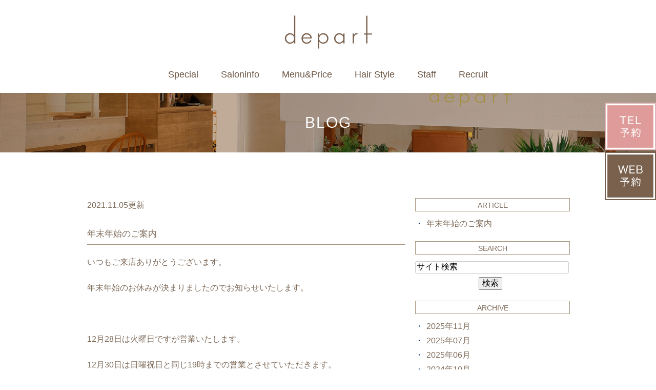

--- FILE ---
content_type: text/html; charset=UTF-8
request_url: http://www.depart-hair.com/blog/blog/2021/11/
body_size: 5037
content:
<!DOCTYPE html>
<html lang="ja" prefix="og: http://ogp.me/ns#">
    <head>
        <meta charset="UTF-8">
        <title>depart | 2021年11月</title>
        <meta name="description" content="depart | 2021年11月。">
        
        
        
        <link rel="canonical" href="http://www.depart-hair.com/blog/blog/2021/11/">
        
        <link rel="alternate" type="application/atom+xml" title="Atom" href="/blog/atom.xml"/>
        
        <meta name="viewport" content="width=device-width, initial-scale=1.0, minimum-scale=1.0, maximum-scale=1.0">
        <meta name="format-detection" content="telephone=no">
        


        <link rel="icon" href="/favicon.ico">
        <link rel="stylesheet" href="http://static.plimo.com/static/common/css/static_common.min.css?20251105172355">
        <link rel="stylesheet" href="http://static.plimo.com/static/common/css/touchTouch.css?20251105172355">

        <link rel="stylesheet" href="/css/plimo_structure_5.css?20251105172355" />
        <link rel="stylesheet" href="/css/plimo_content_5.css?20251105172355" />
        <link rel="stylesheet" href="http://static.plimo.com/static/type5/css/camera.css">

        
        <!-- 2023/08/18 砂田追記 -->
<meta name="google-site-verification" content="Spa6tiFVrCa1Ckdu2dbHist9P4obUdAsQVBZvSGaVYU" />
        
    </head>
    <body id="blogBody" class="blog Category-Monthly type5 under">
        <div class="wrapper">
        

            <div id="header">
                <div class="shadow">
    <div class="container_12">
        <div class="grid_12">
            <section class="menu clearfix">
                <h1><a href="/"><img src="/asset/logo.png" alt="depart"></a></h1>
                <nav class="horizontal-nav full-width horizontalNav-notprocessed">
                    <ul class="sf-menu">
                        <li class="sp"><a href="/">Home</a></li>
                        <li class=""><a href="/special/">Special</a>
                        </li>
                        <li class=""><p>Saloninfo</p>
                            <ul>
                                <li><a href="/concept/">Concept</a></li>
                                <li><a href="/salon_list/">Salon List</a></li>
                                <li><a href="/recruit/">Recruit</a></li>
                           </ul>
                        </li>
                        <li><a href="/menu/">Menu&amp;Price</a>
                            <ul>
                                <li><a href="/menu/">Menu</a></li>
                                <li><a href="/coupon/">Coupon</a></li>
                           </ul>
                        </li>
                        <li><a href="/style/">Hair Style</a></li>
                        <li><a href="/staff/">Staff</a></li>
                        <li><a href="/recruit/">Recruit</a></li>
                    </ul>
                </nav>
            </section>
        </div>
    </div>
</div>
            </div>
            <!--//header-->
            <div id="mainimage">
                <div class="under_mainimage">
<div class="container_12"><h2>BLOG
<span></span></h2></div></div>
            </div>
            <!--//mainimage-->

            
            <!--//content-top-->
 <!--<div id="content">-->
 <!--<section class="bg1 pad4">-->
            <div id="content" class="clearfix"><div class="contents_block container_12 clearfix">
                
<div id="blogList" class="contentArea grid_8  mrg5">


    
    <div class="entry blogcontent m_30" itemscope itemType="http://schema.org/BlogPosting">
    <p class="date">2021.11.05更新</p>
    <h3 class="entry-title" itemprop="name"><a href="http://www.depart-hair.com/blog/2021/11/post-627-791418.html" itemprop="url">年末年始のご案内</a></h3>
    <div class="blogArea" itemprop="articleBody">
    <p>いつもご来店ありがとうございます。</p>
<p>年末年始のお休みが決まりましたのでお知らせいたします。</p>
<p>&nbsp;</p>
<p>12月28日は火曜日ですが営業いたします。</p>
<p>12月30日は日曜祝日と同じ19時までの営業とさせていただきます。</p>
<p>12月31日から1月4日までお休みさせていただきます。</p>
<p>1月5日水曜日から通常営業となりますので宜しくお願い致します。</p>
<p>&nbsp;</p>
<p>土曜日曜は込み合いますので早めご予約か平日がお勧めです。</p>
<p>&nbsp;</p>
<p>お手数お掛け致しますが宜しくお願い致します。</p>
<p>&nbsp;</p>
<p>デパール スタッフ</p>
    </div>
    <!--//blogArea-->

    



</div>




<div id="pagenation">
<div class="clearfix inner">
    
    
    
    <ul>
    <li class="active"><a href="/blog/blog/2021/11/index.html">1</a></li>
    </ul>
    
    
</div>
</div>
<!--//pagenation-->

</div>
<!--//contentArea-->


<div class="blogside grid_4 mrg5">
<div class="archiveBox m_20" id="archiveLatest">
    <h3>ARTICLE</h3>
    <ul>
    
    
        <li><a href="http://www.depart-hair.com/blog/2021/11/post-627-791418.html">年末年始のご案内</a></li>
    
    
    </ul>
</div>

<div class="archiveBox m_20" id="archiveSearch">
    <h3>SEARCH</h3>
    <form action="http://www.google.co.jp/search" method="get" class="blog_search_form">
        <span class="blog_search_input"><input class="base_border_color searchInput" type="text" onfocus="if(this.value == 'サイト検索') this.value='';" onblur="if(this.value == '') this.value='サイト検索';" value="サイト検索" name="q"></span>
        <span class="blog_search_submit"><input class="base_bg_color_1" type="submit" value="検索"></span>
        <input type="hidden" value="UTF-8" name="ie">
        <input type="hidden" value="UTF-8" name="oe">
        <input type="hidden" value="ja" name="hl">
        <input type="hidden" value="www.depart-hair.com" name="sitesearch">
    </form>
</div>
<div class="archiveBox m_20" id="archiveMonth">
    <h3>ARCHIVE</h3>
    <ul>
    
        
    
        
        
        <li><a href="http://www.depart-hair.com/blog/blog/2025/11/">2025年11月</a><span class="category_count_block">&nbsp;(1)</span></li>
    
        
        
        <li><a href="http://www.depart-hair.com/blog/blog/2025/07/">2025年07月</a><span class="category_count_block">&nbsp;(1)</span></li>
    
        
        
        <li><a href="http://www.depart-hair.com/blog/blog/2025/06/">2025年06月</a><span class="category_count_block">&nbsp;(1)</span></li>
    
        
        
        <li><a href="http://www.depart-hair.com/blog/blog/2024/10/">2024年10月</a><span class="category_count_block">&nbsp;(3)</span></li>
    
        
        
        <li><a href="http://www.depart-hair.com/blog/blog/2024/01/">2024年01月</a><span class="category_count_block">&nbsp;(2)</span></li>
    
        
        
        <li><a href="http://www.depart-hair.com/blog/blog/2023/12/">2023年12月</a><span class="category_count_block">&nbsp;(2)</span></li>
    
        
        
        <li><a href="http://www.depart-hair.com/blog/blog/2023/11/">2023年11月</a><span class="category_count_block">&nbsp;(2)</span></li>
    
        
        
        <li><a href="http://www.depart-hair.com/blog/blog/2023/10/">2023年10月</a><span class="category_count_block">&nbsp;(2)</span></li>
    
        
        
        <li><a href="http://www.depart-hair.com/blog/blog/2023/08/">2023年08月</a><span class="category_count_block">&nbsp;(4)</span></li>
    
        
        
        <li><a href="http://www.depart-hair.com/blog/blog/2023/07/">2023年07月</a><span class="category_count_block">&nbsp;(2)</span></li>
    
        
        
        <li><a href="http://www.depart-hair.com/blog/blog/2023/06/">2023年06月</a><span class="category_count_block">&nbsp;(2)</span></li>
    
        
        
        <li><a href="http://www.depart-hair.com/blog/blog/2023/05/">2023年05月</a><span class="category_count_block">&nbsp;(2)</span></li>
    
        
        
        <li><a href="http://www.depart-hair.com/blog/blog/2023/04/">2023年04月</a><span class="category_count_block">&nbsp;(2)</span></li>
    
        
        
        <li><a href="http://www.depart-hair.com/blog/blog/2023/03/">2023年03月</a><span class="category_count_block">&nbsp;(2)</span></li>
    
        
        
        <li><a href="http://www.depart-hair.com/blog/blog/2023/02/">2023年02月</a><span class="category_count_block">&nbsp;(2)</span></li>
    
        
        
        <li><a href="http://www.depart-hair.com/blog/blog/2022/12/">2022年12月</a><span class="category_count_block">&nbsp;(2)</span></li>
    
        
        
        <li><a href="http://www.depart-hair.com/blog/blog/2022/11/">2022年11月</a><span class="category_count_block">&nbsp;(2)</span></li>
    
        
        
        <li><a href="http://www.depart-hair.com/blog/blog/2022/01/">2022年01月</a><span class="category_count_block">&nbsp;(2)</span></li>
    
        
        
        <li><a href="http://www.depart-hair.com/blog/blog/2021/12/">2021年12月</a><span class="category_count_block">&nbsp;(3)</span></li>
    
        
        
        <li><a href="http://www.depart-hair.com/blog/blog/2021/11/">2021年11月</a><span class="category_count_block">&nbsp;(1)</span></li>
    
        
        
        <li><a href="http://www.depart-hair.com/blog/blog/2021/10/">2021年10月</a><span class="category_count_block">&nbsp;(4)</span></li>
    
        
        
        <li><a href="http://www.depart-hair.com/blog/blog/2021/08/">2021年08月</a><span class="category_count_block">&nbsp;(4)</span></li>
    
        
        
        <li><a href="http://www.depart-hair.com/blog/blog/2021/06/">2021年06月</a><span class="category_count_block">&nbsp;(4)</span></li>
    
        
        
        <li><a href="http://www.depart-hair.com/blog/blog/2021/05/">2021年05月</a><span class="category_count_block">&nbsp;(2)</span></li>
    
        
        
        <li><a href="http://www.depart-hair.com/blog/blog/2021/03/">2021年03月</a><span class="category_count_block">&nbsp;(2)</span></li>
    
        
        
        <li><a href="http://www.depart-hair.com/blog/blog/2021/02/">2021年02月</a><span class="category_count_block">&nbsp;(4)</span></li>
    
        
        
        <li><a href="http://www.depart-hair.com/blog/blog/2021/01/">2021年01月</a><span class="category_count_block">&nbsp;(2)</span></li>
    
        
        
        <li><a href="http://www.depart-hair.com/blog/blog/2020/12/">2020年12月</a><span class="category_count_block">&nbsp;(1)</span></li>
    
        
        
        <li><a href="http://www.depart-hair.com/blog/blog/2020/11/">2020年11月</a><span class="category_count_block">&nbsp;(2)</span></li>
    
        
        
        <li><a href="http://www.depart-hair.com/blog/blog/2020/09/">2020年09月</a><span class="category_count_block">&nbsp;(4)</span></li>
    
        
        
        <li><a href="http://www.depart-hair.com/blog/blog/2020/08/">2020年08月</a><span class="category_count_block">&nbsp;(2)</span></li>
    
        
        
        <li><a href="http://www.depart-hair.com/blog/blog/2020/07/">2020年07月</a><span class="category_count_block">&nbsp;(2)</span></li>
    
        
        
        <li><a href="http://www.depart-hair.com/blog/blog/2020/06/">2020年06月</a><span class="category_count_block">&nbsp;(2)</span></li>
    
        
        
        <li><a href="http://www.depart-hair.com/blog/blog/2020/05/">2020年05月</a><span class="category_count_block">&nbsp;(3)</span></li>
    
        
        
        <li><a href="http://www.depart-hair.com/blog/blog/2020/04/">2020年04月</a><span class="category_count_block">&nbsp;(3)</span></li>
    
        
        
        <li><a href="http://www.depart-hair.com/blog/blog/2020/03/">2020年03月</a><span class="category_count_block">&nbsp;(4)</span></li>
    
        
        
        <li><a href="http://www.depart-hair.com/blog/blog/2020/02/">2020年02月</a><span class="category_count_block">&nbsp;(2)</span></li>
    
        
        
        <li><a href="http://www.depart-hair.com/blog/blog/2020/01/">2020年01月</a><span class="category_count_block">&nbsp;(2)</span></li>
    
        
        
        <li><a href="http://www.depart-hair.com/blog/blog/2019/12/">2019年12月</a><span class="category_count_block">&nbsp;(2)</span></li>
    
        
        
        <li><a href="http://www.depart-hair.com/blog/blog/2019/11/">2019年11月</a><span class="category_count_block">&nbsp;(2)</span></li>
    
        
        
        <li><a href="http://www.depart-hair.com/blog/blog/2019/10/">2019年10月</a><span class="category_count_block">&nbsp;(3)</span></li>
    
        
        
        <li><a href="http://www.depart-hair.com/blog/blog/2019/08/">2019年08月</a><span class="category_count_block">&nbsp;(4)</span></li>
    
        
        
        <li><a href="http://www.depart-hair.com/blog/blog/2019/07/">2019年07月</a><span class="category_count_block">&nbsp;(2)</span></li>
    
        
        
        <li><a href="http://www.depart-hair.com/blog/blog/2019/06/">2019年06月</a><span class="category_count_block">&nbsp;(2)</span></li>
    
        
        
        <li><a href="http://www.depart-hair.com/blog/blog/2019/05/">2019年05月</a><span class="category_count_block">&nbsp;(2)</span></li>
    
        
        
        <li><a href="http://www.depart-hair.com/blog/blog/2019/04/">2019年04月</a><span class="category_count_block">&nbsp;(1)</span></li>
    
        
        
        <li><a href="http://www.depart-hair.com/blog/blog/2019/03/">2019年03月</a><span class="category_count_block">&nbsp;(5)</span></li>
    
        
        
        <li><a href="http://www.depart-hair.com/blog/blog/2019/02/">2019年02月</a><span class="category_count_block">&nbsp;(3)</span></li>
    
        
        
        <li><a href="http://www.depart-hair.com/blog/blog/2019/01/">2019年01月</a><span class="category_count_block">&nbsp;(2)</span></li>
    
        
        
        <li><a href="http://www.depart-hair.com/blog/blog/2018/12/">2018年12月</a><span class="category_count_block">&nbsp;(2)</span></li>
    
        
        
        <li><a href="http://www.depart-hair.com/blog/blog/2018/11/">2018年11月</a><span class="category_count_block">&nbsp;(2)</span></li>
    
        
        
        <li><a href="http://www.depart-hair.com/blog/blog/2018/10/">2018年10月</a><span class="category_count_block">&nbsp;(2)</span></li>
    
        
        
        <li><a href="http://www.depart-hair.com/blog/blog/2018/09/">2018年09月</a><span class="category_count_block">&nbsp;(2)</span></li>
    
        
        
        <li><a href="http://www.depart-hair.com/blog/blog/2018/08/">2018年08月</a><span class="category_count_block">&nbsp;(2)</span></li>
    
        
        
        <li><a href="http://www.depart-hair.com/blog/blog/2018/07/">2018年07月</a><span class="category_count_block">&nbsp;(2)</span></li>
    
        
        
        <li><a href="http://www.depart-hair.com/blog/blog/2018/06/">2018年06月</a><span class="category_count_block">&nbsp;(2)</span></li>
    
        
        
        <li><a href="http://www.depart-hair.com/blog/blog/2018/05/">2018年05月</a><span class="category_count_block">&nbsp;(2)</span></li>
    
        
        
        <li><a href="http://www.depart-hair.com/blog/blog/2018/04/">2018年04月</a><span class="category_count_block">&nbsp;(2)</span></li>
    
        
        
        <li><a href="http://www.depart-hair.com/blog/blog/2018/03/">2018年03月</a><span class="category_count_block">&nbsp;(2)</span></li>
    
        
        
        <li><a href="http://www.depart-hair.com/blog/blog/2018/02/">2018年02月</a><span class="category_count_block">&nbsp;(2)</span></li>
    
        
        
        <li><a href="http://www.depart-hair.com/blog/blog/2018/01/">2018年01月</a><span class="category_count_block">&nbsp;(2)</span></li>
    
        
        
        <li><a href="http://www.depart-hair.com/blog/blog/2017/12/">2017年12月</a><span class="category_count_block">&nbsp;(3)</span></li>
    
        
        
        <li><a href="http://www.depart-hair.com/blog/blog/2017/11/">2017年11月</a><span class="category_count_block">&nbsp;(2)</span></li>
    
        
        
        <li><a href="http://www.depart-hair.com/blog/blog/2017/10/">2017年10月</a><span class="category_count_block">&nbsp;(2)</span></li>
    
        
        
        <li><a href="http://www.depart-hair.com/blog/blog/2017/09/">2017年09月</a><span class="category_count_block">&nbsp;(2)</span></li>
    
        
        
        <li><a href="http://www.depart-hair.com/blog/blog/2017/08/">2017年08月</a><span class="category_count_block">&nbsp;(4)</span></li>
    
        
        
        <li><a href="http://www.depart-hair.com/blog/blog/2017/07/">2017年07月</a><span class="category_count_block">&nbsp;(2)</span></li>
    
        
        
        <li><a href="http://www.depart-hair.com/blog/blog/2017/06/">2017年06月</a><span class="category_count_block">&nbsp;(4)</span></li>
    
        
        
        <li><a href="http://www.depart-hair.com/blog/blog/2017/05/">2017年05月</a><span class="category_count_block">&nbsp;(5)</span></li>
    
        
        
        <li><a href="http://www.depart-hair.com/blog/blog/2017/04/">2017年04月</a><span class="category_count_block">&nbsp;(2)</span></li>
    
        
        
        <li><a href="http://www.depart-hair.com/blog/blog/2017/03/">2017年03月</a><span class="category_count_block">&nbsp;(2)</span></li>
    
        
        
        <li><a href="http://www.depart-hair.com/blog/blog/2017/02/">2017年02月</a><span class="category_count_block">&nbsp;(7)</span></li>
    
        
        
        <li><a href="http://www.depart-hair.com/blog/blog/2017/01/">2017年01月</a><span class="category_count_block">&nbsp;(2)</span></li>
    
        
        
        <li><a href="http://www.depart-hair.com/blog/blog/2016/12/">2016年12月</a><span class="category_count_block">&nbsp;(3)</span></li>
    
        
        
        <li><a href="http://www.depart-hair.com/blog/blog/2016/11/">2016年11月</a><span class="category_count_block">&nbsp;(2)</span></li>
    
        
        
        <li><a href="http://www.depart-hair.com/blog/blog/2016/10/">2016年10月</a><span class="category_count_block">&nbsp;(14)</span></li>
    
        
        
        <li><a href="http://www.depart-hair.com/blog/blog/2016/09/">2016年09月</a><span class="category_count_block">&nbsp;(21)</span></li>
    
        
        
        <li><a href="http://www.depart-hair.com/blog/blog/2016/08/">2016年08月</a><span class="category_count_block">&nbsp;(20)</span></li>
    
        
        
        <li><a href="http://www.depart-hair.com/blog/blog/2016/07/">2016年07月</a><span class="category_count_block">&nbsp;(55)</span></li>
    
        
        
        <li><a href="http://www.depart-hair.com/blog/blog/2016/06/">2016年06月</a><span class="category_count_block">&nbsp;(66)</span></li>
    
        
        
        <li><a href="http://www.depart-hair.com/blog/blog/2016/05/">2016年05月</a><span class="category_count_block">&nbsp;(65)</span></li>
    
        
        
        <li><a href="http://www.depart-hair.com/blog/blog/2016/04/">2016年04月</a><span class="category_count_block">&nbsp;(44)</span></li>
    
        
        
        <li><a href="http://www.depart-hair.com/blog/blog/2016/03/">2016年03月</a><span class="category_count_block">&nbsp;(47)</span></li>
    
        
        
        <li><a href="http://www.depart-hair.com/blog/blog/2016/02/">2016年02月</a><span class="category_count_block">&nbsp;(2)</span></li>
    
        
        
        <li><a href="http://www.depart-hair.com/blog/blog/2016/01/">2016年01月</a><span class="category_count_block">&nbsp;(2)</span></li>
    
        
        
        <li><a href="http://www.depart-hair.com/blog/blog/2015/12/">2015年12月</a><span class="category_count_block">&nbsp;(3)</span></li>
    
        
        
        <li><a href="http://www.depart-hair.com/blog/blog/2015/11/">2015年11月</a><span class="category_count_block">&nbsp;(2)</span></li>
    
        
        
        <li><a href="http://www.depart-hair.com/blog/blog/2015/10/">2015年10月</a><span class="category_count_block">&nbsp;(11)</span></li>
    
        
        
        <li><a href="http://www.depart-hair.com/blog/blog/2015/09/">2015年09月</a><span class="category_count_block">&nbsp;(12)</span></li>
    
        
        
        <li><a href="http://www.depart-hair.com/blog/blog/2015/08/">2015年08月</a><span class="category_count_block">&nbsp;(7)</span></li>
    
        
        
        <li><a href="http://www.depart-hair.com/blog/blog/2015/07/">2015年07月</a><span class="category_count_block">&nbsp;(18)</span></li>
    
        
        
        <li><a href="http://www.depart-hair.com/blog/blog/2015/06/">2015年06月</a><span class="category_count_block">&nbsp;(13)</span></li>
    
        
        
        <li><a href="http://www.depart-hair.com/blog/blog/2015/05/">2015年05月</a><span class="category_count_block">&nbsp;(16)</span></li>
    
        
        
        <li><a href="http://www.depart-hair.com/blog/blog/2015/04/">2015年04月</a><span class="category_count_block">&nbsp;(30)</span></li>
    
        
        
        <li><a href="http://www.depart-hair.com/blog/blog/2015/03/">2015年03月</a><span class="category_count_block">&nbsp;(3)</span></li>
    
        
        
        <li><a href="http://www.depart-hair.com/blog/blog/2015/02/">2015年02月</a><span class="category_count_block">&nbsp;(3)</span></li>
    
        
        
        <li><a href="http://www.depart-hair.com/blog/blog/2015/01/">2015年01月</a><span class="category_count_block">&nbsp;(3)</span></li>
    
        
        
        <li><a href="http://www.depart-hair.com/blog/blog/2014/12/">2014年12月</a><span class="category_count_block">&nbsp;(6)</span></li>
    
        
        
        <li><a href="http://www.depart-hair.com/blog/blog/2014/11/">2014年11月</a><span class="category_count_block">&nbsp;(3)</span></li>
    
        
        
        <li><a href="http://www.depart-hair.com/blog/blog/2014/10/">2014年10月</a><span class="category_count_block">&nbsp;(4)</span></li>
    
        
        
        <li><a href="http://www.depart-hair.com/blog/blog/2014/09/">2014年09月</a><span class="category_count_block">&nbsp;(7)</span></li>
    
        
        
        <li><a href="http://www.depart-hair.com/blog/blog/2014/08/">2014年08月</a><span class="category_count_block">&nbsp;(2)</span></li>
    
        
        
        <li><a href="http://www.depart-hair.com/blog/blog/2014/07/">2014年07月</a><span class="category_count_block">&nbsp;(2)</span></li>
    
        
        
        <li><a href="http://www.depart-hair.com/blog/blog/2014/06/">2014年06月</a><span class="category_count_block">&nbsp;(1)</span></li>
    
        
        
        <li><a href="http://www.depart-hair.com/blog/blog/2014/04/">2014年04月</a><span class="category_count_block">&nbsp;(3)</span></li>
    
        
        
        <li><a href="http://www.depart-hair.com/blog/blog/2014/03/">2014年03月</a><span class="category_count_block">&nbsp;(4)</span></li>
    
        
        
        <li><a href="http://www.depart-hair.com/blog/blog/2014/02/">2014年02月</a><span class="category_count_block">&nbsp;(7)</span></li>
    
        
        
        <li><a href="http://www.depart-hair.com/blog/blog/2014/01/">2014年01月</a><span class="category_count_block">&nbsp;(7)</span></li>
    
        
        
        <li><a href="http://www.depart-hair.com/blog/blog/2013/12/">2013年12月</a><span class="category_count_block">&nbsp;(8)</span></li>
    
        
        
        <li><a href="http://www.depart-hair.com/blog/blog/2013/11/">2013年11月</a><span class="category_count_block">&nbsp;(16)</span></li>
    
        
        
        <li><a href="http://www.depart-hair.com/blog/blog/2013/10/">2013年10月</a><span class="category_count_block">&nbsp;(20)</span></li>
    
        
        
        <li><a href="http://www.depart-hair.com/blog/blog/2013/09/">2013年09月</a><span class="category_count_block">&nbsp;(38)</span></li>
    
        
        
        <li><a href="http://www.depart-hair.com/blog/blog/2013/08/">2013年08月</a><span class="category_count_block">&nbsp;(47)</span></li>
    
        
        
        <li><a href="http://www.depart-hair.com/blog/blog/2013/07/">2013年07月</a><span class="category_count_block">&nbsp;(5)</span></li>
    
        
        
        <li><a href="http://www.depart-hair.com/blog/blog/2013/03/">2013年03月</a><span class="category_count_block">&nbsp;(4)</span></li>
    
        
        
        <li><a href="http://www.depart-hair.com/blog/blog/2013/02/">2013年02月</a><span class="category_count_block">&nbsp;(2)</span></li>
    
        
        
        <li><a href="http://www.depart-hair.com/blog/blog/2013/01/">2013年01月</a><span class="category_count_block">&nbsp;(1)</span></li>
    
        
        
        <li><a href="http://www.depart-hair.com/blog/blog/2012/12/">2012年12月</a><span class="category_count_block">&nbsp;(3)</span></li>
    
        
        
        <li><a href="http://www.depart-hair.com/blog/blog/2012/11/">2012年11月</a><span class="category_count_block">&nbsp;(7)</span></li>
    
        
        
        <li><a href="http://www.depart-hair.com/blog/blog/2012/10/">2012年10月</a><span class="category_count_block">&nbsp;(13)</span></li>
    
        
        
        <li><a href="http://www.depart-hair.com/blog/blog/2012/09/">2012年09月</a><span class="category_count_block">&nbsp;(4)</span></li>
    
        
        
        <li><a href="http://www.depart-hair.com/blog/blog/2012/08/">2012年08月</a><span class="category_count_block">&nbsp;(6)</span></li>
    
        
        
        <li><a href="http://www.depart-hair.com/blog/blog/2012/07/">2012年07月</a><span class="category_count_block">&nbsp;(4)</span></li>
    

    
    </ul>

</div>



<div class="archiveBox m_20" id="archiveCategory">
    <h3>CATEGORY</h3>
    <ul>
        
    
        
        
        
        
        
        
        
        
        <li>
            <a href="http://www.depart-hair.com/blog/blog/all_blog/">
            Blog
            </a>
            <span class="category_count_block">&nbsp;(553)</span>
        </li>
    
        
        
        
        
        
        
        
        
        <li>
            <a href="http://www.depart-hair.com/blog/blog/cat86268/">
            レセプション
            </a>
            <span class="category_count_block">&nbsp;(1)</span>
        </li>
    
        
        
        
        
        
        
        
        
        <li>
            <a href="http://www.depart-hair.com/blog/blog/kuchikomi/">
            口コミ
            </a>
            <span class="category_count_block">&nbsp;(99)</span>
        </li>
    
        
        
        
        
        
        
        
        
        <li>
            <a href="http://www.depart-hair.com/blog/blog/cat86267/">
            お知らせ
            </a>
            <span class="category_count_block">&nbsp;(277)</span>
        </li>
    
        
        
        
        
        
        
        
        
        <li>
            <a href="http://www.depart-hair.com/blog/blog/staff20/">
            坂井 健将
            </a>
            <span class="category_count_block">&nbsp;(2)</span>
        </li>
    
        
        
        
        
        
        
        
        
        <li>
            <a href="http://www.depart-hair.com/blog/blog/staff19/">
            岡本 真奈
            </a>
            <span class="category_count_block">&nbsp;(3)</span>
        </li>
    
        
        
        
        
        
        
        
        
        <li>
            <a href="http://www.depart-hair.com/blog/blog/staff17/">
            山田 晶悟
            </a>
            <span class="category_count_block">&nbsp;(21)</span>
        </li>
    
        
        
        
        
        
        
        
        
        <li>
            <a href="http://www.depart-hair.com/blog/blog/staff16/">
            平松 ヨシヒロ
            </a>
            <span class="category_count_block">&nbsp;(14)</span>
        </li>
    
        
        
        
        
        
        
        
        
        <li>
            <a href="http://www.depart-hair.com/blog/blog/staff15/">
            内堀 里奈
            </a>
            <span class="category_count_block">&nbsp;(1)</span>
        </li>
    
        
        
        
        
        
        
        
        
        <li>
            <a href="http://www.depart-hair.com/blog/blog/staff14/">
            小見野 文也
            </a>
            <span class="category_count_block">&nbsp;(1)</span>
        </li>
    
        
        
        
        
        
        
        
        
        <li>
            <a href="http://www.depart-hair.com/blog/blog/staff13/">
            梶原 美里
            </a>
            <span class="category_count_block">&nbsp;(7)</span>
        </li>
    
        
        
        
        
        
        
        
        
        <li>
            <a href="http://www.depart-hair.com/blog/blog/staff12/">
            小島 翔一朗
            </a>
            <span class="category_count_block">&nbsp;(94)</span>
        </li>
    
        
        
        
        
        
        
        
        
        <li>
            <a href="http://www.depart-hair.com/blog/blog/staff11/">
            渡邊 翔平
            </a>
            <span class="category_count_block">&nbsp;(1)</span>
        </li>
    
        
        
        
        
        
        
        
        
        <li>
            <a href="http://www.depart-hair.com/blog/blog/staff10/">
            早川 裕理
            </a>
            <span class="category_count_block">&nbsp;(89)</span>
        </li>
    
        
        
        
        
        
        
        
        
        <li>
            <a href="http://www.depart-hair.com/blog/blog/staff09/">
            本田 麻菜美
            </a>
            <span class="category_count_block">&nbsp;(30)</span>
        </li>
    
        
        
        
        
        
        
        
        
        <li>
            <a href="http://www.depart-hair.com/blog/blog/staff08/">
            松波 秀佳
            </a>
            <span class="category_count_block">&nbsp;(18)</span>
        </li>
    
        
        
        
        
        
        
        
        
        <li>
            <a href="http://www.depart-hair.com/blog/blog/staff05/">
            郡司 彩香
            </a>
            <span class="category_count_block">&nbsp;(36)</span>
        </li>
    
        
        
        
        
        
        
        
        
        <li>
            <a href="http://www.depart-hair.com/blog/blog/staff04/">
            増田 美咲
            </a>
            <span class="category_count_block">&nbsp;(22)</span>
        </li>
    
        
        
        
        
        
        
        
        
        <li>
            <a href="http://www.depart-hair.com/blog/blog/staff03/">
            菅野 安則
            </a>
            <span class="category_count_block">&nbsp;(6)</span>
        </li>
    
        
        
        
        
        
        
        
        
        <li>
            <a href="http://www.depart-hair.com/blog/blog/staff02/">
            佐藤 圭太
            </a>
            <span class="category_count_block">&nbsp;(11)</span>
        </li>
    
        
        
        
        
        
        
        
        
        <li>
            <a href="http://www.depart-hair.com/blog/blog/staff01/">
            近野 純也
            </a>
            <span class="category_count_block">&nbsp;(43)</span>
        </li>
    
        
        
        
        
        
        
        
        
        <li>
            <a href="http://www.depart-hair.com/blog/blog/everyday/">
            日常
            </a>
            <span class="category_count_block">&nbsp;(130)</span>
        </li>
    
        
        
        
        
        
        
        
        
        <li>
            <a href="http://www.depart-hair.com/blog/blog/shooting/">
            撮影
            </a>
            <span class="category_count_block">&nbsp;(31)</span>
        </li>
    
        
        
        
        
        
        
        
        
        <li>
            <a href="http://www.depart-hair.com/blog/blog/hairstyle/">
            ヘアスタイル
            </a>
            <span class="category_count_block">&nbsp;(41)</span>
        </li>
    
        
        
        
        
        
        
        
        
        <li>
            <a href="http://www.depart-hair.com/blog/blog/beauty/">
            ビューティー
            </a>
            <span class="category_count_block">&nbsp;(14)</span>
        </li>
    

    </ul>
</div>


</div>
<!--//blogside-->

            </div></div>
        
        <!-- </section>-->
     <!--</div>-->
            <!--//content-->
                
            
            <!--//content-bottom-->

            <div id="side">
                <div id="sidecontact" class="rightContent">
<a href="/yoyaku/" target="_blank">
<img src="/asset/side_inq.png" alt="web予約 Tel予約" />
</a>
</div>
            </div>
            <!--//side-->

            <div id="footer">
                <div class="container_12">
    <div class="grid_12">
        <div class="bnr">
            <a href="/yoyaku_tel/"><img src="/asset/bn01.png" alt="Tel予約"></a>
            <a href="/yoyaku_web/"><img src="/asset/bn02.png" alt="Web予約"></a>
            <a href="/coupon/"><img src="/asset/bn03.png" alt="Coupon"></a>
        </div>
        <p class="logo"><a href="/"><img src="/asset/logo.png" alt="depart"></a></p>
<ul class="footerLink">
 <li>＞<a href="/">HOME</a></li>
 <li>＞<a href="/menu/">Menu&amp;Price</a></li>
 <li>＞<a href="/staff/">Staff</a></li>
 <li>＞<a href="/style/">Hair Style</a></li>
<li>＞<a href="/salon_list/">access</a></li>
 <li>＞<a href="/special/">Special</a></li>
 <li>＞<a href="/blog/blog/all_blog/">Blog</a></li>
<li>＞<a href="/sitemap.html">Sitemap</a></li>
</ul>

        <p class="privacy">表参道で美容院・美容室をお探しの方はdepart(デパール）までお気軽にお問い合わせ下さい。 &copy; depart</p>
    </div>
</div>
            </div>
            <!--//footer-->
        </div>
        <!--//wrapper-->
        
        <div class="overlay_mask"></div>

        <script type="text/javascript" src="http://static.plimo.com/static/common/js/jquery.min.js?20251105172355"></script>
        <script type="text/javascript" src="http://static.plimo.com/static/common/js/static_type_noscript_image_replace.js?20251105172355"></script>
        <script type="text/javascript" src="http://static.plimo.com/static/common/js/base.js?20251105172355"></script>
        <script type="text/javascript" src="http://static.plimo.com/static/common/js/touchTouch.jquery.js?20251105172355"></script>
        <script type="text/javascript" src="http://static.plimo.com/static/common/js/jquery-migrate-1.1.1.js"></script>
        <script type="text/javascript" src="http://static.plimo.com/static/common/js/jquery.easing.1.3.js"></script>

        <script src="http://static.plimo.com/static/type5/js/script.js"></script>
        <script src="http://static.plimo.com/static/type5/js/superfish.js"></script>
        <script src="http://static.plimo.com/static/type5/js/jquery.ui.totop.js"></script>
        <script src="http://static.plimo.com/static/type5/js/jquery.mobilemenu.js"></script>
        <script src="http://static.plimo.com/static/type5/js/camera.js"></script>
        <script src="http://static.plimo.com/static/type5/js/jquery.equalheights.js"></script>
        <!--[if (gt IE 9)|!(IE)]><!-->
        <script type="text/javascript" src="http://static.plimo.com/static/common/js/jquery.mobile.customized.min.js"></script>
        <!--<![endif]-->



        <script type="text/javascript" src="/js/plimo.js?20251105172355"></script>


        <script>
        $(document).ready(function(){
            jQuery('#camera_wrap').camera({
                loader: false,
                pagination: true,
                minHeight: '250',
                thumbnails: false,
                height: '35.16666666667%',
                caption: true,
                navigation: false,
                fx: 'mosaic',
            });

            $().UItoTop({ easingType: 'easeOutQuart' });
        });
        </script>

        <div id="ext_service_tag" style="height:0; overflow:hidden;">
            

<!-- 2023/08/18 砂田追記 -->
<!-- Google tag (gtag.js) -->
<script async src="https://www.googletagmanager.com/gtag/js?id=UA-51915019-20&id=G-V6XB9Y5FRL"></script>
<script>
  window.dataLayer = window.dataLayer || [];
  function gtag(){dataLayer.push(arguments);}
  gtag('js', new Date());

  gtag('config', 'UA-51915019-20');
  gtag('config', 'G-V6XB9Y5FRL');
</script>



        </div>
    </body>
</html>



--- FILE ---
content_type: text/css
request_url: http://www.depart-hair.com/css/plimo_content_5.css?20251105172355
body_size: 49480
content:
/* *******************************************************************************
 1. common
 ├ 1-1. float
 ├ 1-2. margin
 ├ 1-3. padding
 ├ 1-4. text-align
 ├ 1-5. bold
 ├ 1-6. ph
 ├ 1-7. pc sp change
 ├ 1-8. image layout
 ├ 1-9. image decoration
 ├ 1-10. rollover(Transmission)
 ├ 1-11. other
 │ ├ 1-11-1. before after
 │ ├ 1-11-2. list
 │ ├ 1-11-3. flow
 │ └ 1-11-4. qa
 └ 1-12. table
    ├ 1-12-1. default
    ├ 1-12-2. table01
    ├ 1-12-3. table02
    └ 1-12-4. hours
 2. header
 3. nav
 4. mainimage
 ├ 4-1. top
 └ 4-2. under
 5. footer
 6. content
 ├ 6-1. title
 ├ 6-2. top
 ├ 6-3. under
 ├ 6-4. map
 ├ 6-5. tel
 └ 6-6. other
 7. full content
 8. blog
 ├ 8-1. img
 ├ 8-2. side list
 ├ 8-3. writer
 └ 8-4. sns
 9. tel link
 ├ 9-1. content text link
 ├ 9-2. tel link
 └ 9-3. side link
 10. hikoukai
******************************************************************************* */
/* =====================================
 1. common
===================================== */
/* 1-1. float -------------------------- */
.fl {
	float: left;
}
.fr {
	float: right;
}
/* 1-2. margin -------------------------- */
.m00 {
	margin: 0 !important;
}
.m05 {
	margin: 5px !important;
}
.m10 {
	margin: 10px !important;
}
.m15 {
	margin: 15px !important;
}
.m20 {
	margin: 20px !important;
}
.m25 {
	margin: 25px !important;
}
.m30 {
	margin: 30px !important;
}
.m35 {
	margin: 35px !important;
}
.m40 {
	margin: 40px !important;
}
.m45 {
	margin: 45px !important;
}
.m50 {
	margin: 50px !important;
}
.mt00 {
	margin-top: 0 !important;
}
.mt05 {
	margin-top: 5px !important;
}
.mt10 {
	margin-top: 10px !important;
}
.mt15 {
	margin-top: 15px !important;
}
.mt20 {
	margin-top: 20px !important;
}
.mt25 {
	margin-top: 25px !important;
}
.mt30 {
	margin-top: 30px !important;
}
.mt35 {
	margin-top: 35px !important;
}
.mt40 {
	margin-top: 40px !important;
}
.mt45 {
	margin-top: 45px !important;
}
.mt50 {
	margin-top: 50px !important;
}
.mr00 {
	margin-right: 0 !important;
}
.mr05 {
	margin-right: 5px !important;
}
.mr10 {
	margin-right: 10px !important;
}
.mr15 {
	margin-right: 15px !important;
}
.mr20 {
	margin-right: 20px !important;
}
.mr25 {
	margin-right: 25px !important;
}
.mr30 {
	margin-right: 30px !important;
}
.mr35 {
	margin-right: 35px !important;
}
.mr40 {
	margin-right: 40px !important;
}
.mr45 {
	margin-right: 45px !important;
}
.mr50 {
	margin-right: 50px !important;
}
.mb00 {
	margin-bottom: 0 !important;
}
.mb05 {
	margin-bottom: 5px !important;
}
.mb10 {
	margin-bottom: 10px !important;
}
.mb15 {
	margin-bottom: 15px !important;
}
.mb20 {
	margin-bottom: 20px !important;
}
.mb25 {
	margin-bottom: 25px !important;
}
.mb30 {
	margin-bottom: 30px !important;
}
.mb35 {
	margin-bottom: 35px !important;
}
.mb40 {
	margin-bottom: 40px !important;
}
.mb45 {
	margin-bottom: 45px !important;
}
.mb50 {
	margin-bottom: 50px !important;
}
.ml00 {
	margin-left: 0 !important;
}
.ml05 {
	margin-left: 5px !important;
}
.ml10 {
	margin-left: 10px !important;
}
.ml15 {
	margin-left: 15px !important;
}
.ml20 {
	margin-left: 20px !important;
}
.ml25 {
	margin-left: 25px !important;
}
.ml30 {
	margin-left: 30px !important;
}
.ml35 {
	margin-left: 35px !important;
}
.ml40 {
	margin-left: 40px !important;
}
.ml45 {
	margin-left: 45px !important;
}
.ml50 {
	margin-left: 50px !important;
}
/* 1-3. padding -------------------------- */
.pa00 {
	padding: 0 !important;
}
.pa05 {
	padding: 5px !important;
}
.pa10 {
	padding: 10px !important;
}
.pa15 {
	padding: 15px !important;
}
.pa20 {
	padding: 20px !important;
}
.pa25 {
	padding: 25px !important;
}
.pa30 {
	padding: 30px !important;
}
.pa35 {
	padding: 35px !important;
}
.pa40 {
	padding: 40px !important;
}
.pa45 {
	padding: 45px !important;
}
.pa50 {
	padding: 50px !important;
}
.pt00 {
	padding-top: 0 !important;
}
.pt05 {
	padding-top: 5px !important;
}
.pt10 {
	padding-top: 10px !important;
}
.pt15 {
	padding-top: 15px !important;
}
.pt20 {
	padding-top: 20px !important;
}
.pt25 {
	padding-top: 25px !important;
}
.pt30 {
	padding-top: 30px !important;
}
.pt35 {
	padding-top: 35px !important;
}
.pt40 {
	padding-top: 40px !important;
}
.pt45 {
	padding-top: 45px !important;
}
.pt50 {
	padding-top: 50px !important;
}
.pr00 {
	padding-right: 0 !important;
}
.pr05 {
	padding-right: 5px !important;
}
.pr10 {
	padding-right: 10px !important;
}
.pr15 {
	padding-right: 15px !important;
}
.pr20 {
	padding-right: 20px !important;
}
.pr25 {
	padding-right: 25px !important;
}
.pr30 {
	padding-right: 30px !important;
}
.pr35 {
	padding-right: 35px !important;
}
.pr40 {
	padding-right: 40px !important;
}
.pr45 {
	padding-right: 45px !important;
}
.pr50 {
	padding-right: 50px !important;
}
.pb00 {
	padding-bottom: 0 !important;
}
.pb05 {
	padding-bottom: 5px !important;
}
.pb10 {
	padding-bottom: 10px !important;
}
.pb15 {
	padding-bottom: 15px !important;
}
.pb20 {
	padding-bottom: 20px !important;
}
.pb25 {
	padding-bottom: 25px !important;
}
.pb30 {
	padding-bottom: 30px !important;
}
.pb35 {
	padding-bottom: 35px !important;
}
.pb40 {
	padding-bottom: 40px !important;
}
.pb45 {
	padding-bottom: 45px !important;
}
.pb50 {
	padding-bottom: 50px !important;
}
.pl00 {
	padding-left: 0 !important;
}
.pl05 {
	padding-left: 5px !important;
}
.pl10 {
	padding-left: 10px !important;
}
.pl15 {
	padding-left: 15px !important;
}
.pl20 {
	padding-left: 20px !important;
}
.pl25 {
	padding-left: 25px !important;
}
.pl30 {
	padding-left: 30px !important;
}
.pl35 {
	padding-left: 35px !important;
}
.pl40 {
	padding-left: 40px !important;
}
.pl45 {
	padding-left: 45px !important;
}
.pl50 {
	padding-left: 50px !important;
}
/* 1-4. text-align -------------------------- */
.tal {
	text-align: left;
}
.tac {
	text-align: center;
}
.tar {
	text-align: right;
}
/* 1-5. bold -------------------------- */
.bold {
	font-weight: bold;
}
/* 1-6. ph -------------------------- */
.ph {
	display: inline-block;
	border: 1px solid #e3e3e3;
	-moz-box-sizing: border-box;
	-webkit-box-sizing: border-box;
	-o-box-sizing: border-box;
	box-sizing: border-box;
}
.ph img {
	width: 100%;
}
/* 1-7. pc sp change -------------------------- */
.pc {
	display: block !important;
}
.sp {
	display: none !important;
}
@media screen and (max-width: 767px) {
.pc {
	display: none !important;
}
.sp {
	display: block !important;
}
}
/* 1-8. image layout -------------------------- */
/** 基本設定 **/
/* right */
.b_11_2_in span img, .b_11 .b_11_in span img {
	float: right;
	margin: 0 0 20px 20px;
}
/** 個別設定 **/
/* left */
.img_l span img {
	float: left !important;
	margin: 0 20px 20px 0 !important;
}
/* right */
.img_r span img {
	float: right !important;
	margin: 0 0 20px 20px !important;
}
.img_size img, img.img_size {
	width: auto !important;
	max-width: 100%;
	margin: 0 auto 20px !important;
}
 @media screen and (max-width: 600px) {
.img_size img, img.img_size {
	width: auto !important;
	float: none !important;
	max-width: 100%;
	margin: 0 auto 20px !important;
}
}
/* 1-9. image decoration -------------------------- */
/* Round
.image img,
.text_image img,
.gnv_tmp_style img {
	border-radius: 6px;
	-webkit-border-radius: 6px;
	-moz-border-radius: 6px;
}*/
/* 1-10. rollover(Transmission) -------------------------- */
.rollover a img:hover, .rollover span a img:hover, .rollover .img_r span a img:hover {
	opacity: 0.8;
	filter: alpha(opacity=80);
	-ms-filter: "alpha( opacity=80 )";
}
/* =====================================
 1-11. other
===================================== */
/* 1-11-1. before after -------------------------- */
.ba_box {
	background: url(/asset/ba_ar.png) no-repeat 49% 55%;
	display: table;
	width: 100%;
}
.ba_box div.column_l, .ba_box div.column_r {
	display: table-cell;
	width: 30%;
}
.ba_box div.column_l span, .ba_box div.column_r span {
	width: 100%;
}
.ba_box div.column_l p, .ba_box div.column_r p, .ba_box div.column_l span img, .ba_box div.column_r span img {
	width: 95% !important;
	margin: 0 auto !important;
}
.ba_box .column_r, .ba_box .column_l {
	text-align: center;
	color: #B69440;
	font-size: 120%;
	font-weight: bold;
}
.ba_box .column_r span {
	text-align: right;
}
@media screen and (max-width: 767px) {
.ba_box {
	background: url(/asset/ba_ar_sp.png) no-repeat center 50%;
	margin: 0 auto 5em !important;
}
.ba_box div.column_l, .ba_box div.column_r {
	width: 100% !important;
	display: block !important;
}
.ba_box .column_l {
	margin-bottom: 2em!important;
}
.ba_box .column_r span {
	text-align: center;
}
}
/* 1-11-2. list -------------------------- */
/* list 01 */
.ic_01 {
	width: 100%;
}
.ic_01 .clearfix {
	padding: 5px 5px 5px 25px;
}
.ic_01 span {
	position: relative;
	line-height: 1;
}
.ic_01 span:before {
	content: "";
	position: absolute;
	background: #000;
	top: 10px;
	left: -16px;
	margin-top: -4px;
	height: 7px;
	width: 7px;
	border-radius: 50%;
}
/* ul */
.ic_01 ul {
	margin: 25px;
}
.ic_01 li {
	position: relative;
	padding: 5px 5px 5px 0;
}
.ic_01 li:before {
	content: "";
	position: absolute;
	background: #000;
	top: 10px;
	left: -16px;
	margin-top : 0px;
	height: 7px;
	width: 7px;
	border-radius: 50%;
}
/* list 02 */
.ic_02 .clearfix {
	padding: 5px 5px 5px 35px;
}
.ic_02 .clearfix span {
	position: relative;
	line-height: 1;
}
.ic_02 span:before {
	content: "\00a0";
	display: block;
	border: solid 9px #000;
	height: 0;
	width: 0;
	position: absolute;
	left: -29px;
	top: 10px;
	margin-top: -8px;
}
.ic_02 span:after {
	content: "\00a0";
	display: block;
	width: 4px;
	height: 7px;
	border: solid #fff;
	border-width: 0 2px 2px 0;
	position: absolute;
	left: -23px;
	top: 10px;
	margin-top: -4px;
	-webkit-transform: rotate(45deg);
	-moz-transform: rotate(45deg);
	-o-transform: rotate(45deg);
	transform: rotate(45deg);
}
/* ul */
.ic_02 ul {
	margin: 35px;
}
.ic_02 li {
	position: relative;
	padding: 5px 5px 5px 0;
}
.ic_02 li:before {
	content: "\00a0";
	display: block;
	border: solid 9px #000;
	height: 0;
	width: 0;
	position: absolute;
	left: -29px;
	top: 10px;
	margin-top: -4px;
}
.ic_02 li:after {
	content: "\00a0";
	display: block;
	width: 4px;
	height: 7px;
	border: solid #fff;
	border-width: 0 2px 2px 0;
	position: absolute;
	left: -23px;
	top: 10px;
	margin-top: 0;
	-webkit-transform: rotate(45deg);
	-moz-transform: rotate(45deg);
	-o-transform: rotate(45deg);
	transform: rotate(45deg);
}
/* arrow list 01 */
.ic_arrow_01 div {
	padding: 5px 5px 5px 25px;
}
.ic_arrow_01 span {
	position: relative;
}
.ic_arrow_01 span:before {
	display: block;
	content: "";
	position: absolute;
	left: -15px;
	width: 0;
	height: 0;
	margin-top: 6px;
	border: 5px solid transparent;
	border-left: 5px solid #000;
}
.ic_arrow_01 span:hover:before {
	left: -12px;
}
/* ul */
.ic_arrow_01 ul {
	margin: 25px;
}
.ic_arrow_01 li {
	position: relative;
	padding: 5px 5px 5px 0;
}
.ic_arrow_01 li:before {
	display: block;
	content: "";
	position: absolute;
	top: 10px;
	left: -15px;
	width: 0;
	height: 0;
	margin-top: -1px;
	border: 5px solid transparent;
	border-left: 5px solid #000;
}
/* arrow list 02 */
.ic_arrow_02 .clearfix {
	padding: 5px 5px 5px 30px;
}
.ic_arrow_02 span {
	position: relative;
}
.ic_arrow_02 span:before {
	display: block;
	content: "";
	position: absolute;
	top: 10px;
	left: -25px;
	width: 16px;
	height: 16px;
	margin-top: -8px;
	border-radius: 50%;
	background: #999;
}
.ic_arrow_02 span:after {
	display: block;
	content: "";
	position: absolute;
	top: 10px;
	left: -19px;
	width: 0;
	height: 0;
	margin-top: -5px;
	border: 5px solid transparent;
	border-left: 5px solid #fff;
}
.ic_arrow_02 span:hover:before {
	left: -22px;
}
.ic_arrow_02 span:hover:after {
	left: -16px;
}
/* ul */
.ic_arrow_02 ul {
	margin: 30px;
}
.ic_arrow_02 li {
	position: relative;
	padding: 5px 5px 5px 0;
}
.ic_arrow_02 li:before {
	display: block;
	content: "";
	position: absolute;
	top: 10px;
	left: -25px;
	width: 16px;
	height: 16px;
	margin-top: -4px;
	border-radius: 50%;
	background: #999;
}
.ic_arrow_02 li:after {
	display: block;
	content: "";
	position: absolute;
	top: 10px;
	left: -19px;
	width: 0;
	height: 0;
	margin-top: -1px;
	border: 5px solid transparent;
	border-left: 5px solid #fff;
}
.ic_arrow_02 li:hover:before {
	left: -22px;
}
.ic_arrow_02 li:hover:after {
	left: -16px;
}
/* 1-11-3. flow -------------------------- */
img.gnv_tmp_flow_arrow_01, img.gnv_tmp_flow_arrow_02 {
	margin: 10px auto 0;
}
.flow.b_11 .b_11_in span img {
	width: 30% !important;
	float: left !important;
}
@media screen and (max-width: 767px) {
.flow.b_11 .b_11_in span img {
	width: 100% !important;
	float: none !important;
}
}
/* 1-11-4. qa -------------------------- */
.gnv_tmp_qa_q {
	border-left: 3px solid #333;
	margin-bottom: 10px;
	padding: 10px;
	display: table;
}
.gnv_tmp_qa_q span.tit {
	font-size: 200%;
	font-weight: bold;
	color: #333;
	padding-right: 20px;
	display: table-cell;
	width: 30px;
}
.gnv_tmp_qa_a {
	border-left: 3px solid #ccc;
	margin-bottom: 10px;
	padding: 10px;
	display: table;
}
.gnv_tmp_qa_a span.tit {
	font-size: 200%;
	font-weight: bold;
	color: #ccc;
	padding-right: 20px;
	display: table-cell;
	width: 30px;
}
.gnv_tmp_qa_a p, .gnv_tmp_qa_q p {
	display: table-cell;
	width: 100%;
	vertical-align: top;
}
/* =====================================
 1-12. table
===================================== */
/* 1-12-1. default --------------------------
.b_06 table td,
.b_06 table th {
    border: 1px solid #ccc;
    padding: 5px !important;
}
.b_06_item {
    background: none repeat scroll 0 0 #eee;
    width: 30%;
} */
/*変更*/
.b_06 table {
	border: none;
	border-collapse: collapse;
	display: table;
	table-layout: auto;
	width: 100%;
}
.b_06 table td, .b_06 table th {
	border: none;
}
.b_06 table th {
	border-bottom: 1px solid #ccc;
}
.b_06 table td {
	border-bottom: 1px solid #ccc;
	font-size: 80%;
}
.b_06_item {
	background: none;
	padding: 7px 10px;
	text-align: left;
	width: 30%;
	font-weight: normal;
}
.b_06_content {
	padding: 7px 10px;
	text-align: left;
	width: auto;
}
#newsList #content{
	min-height:500px;
	}
	.table01 {
	width: 100%;
	margin-bottom: 1em;
}
.table01 th, .table01 td {
	border-bottom: 1px solid #d6c8b8;
	padding: 10px;
	font-weight: normal;
}
/* priceTable ------------ */

.b_06.priceTable table td, .b_06.priceTable table th {
	border: 1px solid #ccc;
}
.b_06.priceTable .b_06_item {
	background: #f7f7f7;
	width: auto;
}
.b_06.priceTable .b_06_content, .price-table td {
	text-align: right;
}
.price-table {
	width: 100%;
	margin-bottom: 1em;
}
.price-table th {
	font-weight: normal;
}
.price-table th, .price-table td {
	border-bottom: 1px solid #d6c8b8;
	padding: 10px;
}
.price-table td {
	text-align: right;
}
/* 1-12-2. table01 -------------------------- */
table.gnv_tmp_table01 {
	margin-bottom: 1.5em;
}
table.gnv_tmp_table01 th, table.gnv_tmp_table01 td {
	text-align: left;
}
table.gnv_tmp_table01 {
	background: #fff;
	width: 100%;
}
table.gnv_tmp_table01 thead th {
	background: #ddd;
	border-top: 1px dotted #ccc;
}
table.gnv_tmp_table01 th {
	background: #efefef;
	border-top: 1px dotted #ccc;
	border-bottom: 1px dotted #ccc;
}
table.gnv_tmp_table01 td {
	background: #fff;
	border-bottom: 1px dotted #ccc;
	border-top: 1px dotted #ccc;
}
/* 1-12-3. table02 -------------------------- */
table.gnv_tmp_table02 {
	margin-bottom: 1.5em;
}
table.gnv_tmp_table02 th, table.gnv_tmp_table02 td {
	padding: 5px;
	text-align: left;
}
table.gnv_tmp_table02 {
	width: 100%;
}
table.gnv_tmp_table02 thead th {
	background: #efefef;
	border-top: 1px solid #000;
	border-bottom: 1px solid #000;
}
table.gnv_tmp_table02 th {
	border-bottom: 1px solid #ccc;
	border-top: 1px solid #ccc;
}
table.gnv_tmp_table02 td {
	border-bottom: 1px solid #ccc;
	border-top: 1px solid #ccc;
}
/* 1-12-4. hours -------------------------- */
table.gnv_tmp_hours th, table.gnv_tmp_hours td {
	text-align: center;
}
table.gnv_tmp_hours tbody th {
	width: 20%;
}
th {
/*padding: 0px !important;*/
}
@media screen and (max-width: 767px) {
table.gnv_tmp_hours th, table.gnv_tmp_hours td {
	font-size: 70%;
}
}
/* =====================================
 2. header
===================================== */

/* =====================================
 3. nav
===================================== */
#notfoundBody nav, #sitemapBody nav, #newsList nav, #websiteNewsDetail nav {
	margin-bottom: 20px;
}
#inquiryBody nav {
	display: none;
}
/* 12-1. global nav -------------------------- */
.sf-menu a.sf-with-ul:before {
	background: none;
}
/* 12-2. sub nav -------------------------- */
.sf-menu ul {
	padding: 10px 0;
	width: 115px;
}
.sf-menu ul li {
	padding: 5px 10px;
}
.sf-menu ul li a {
	line-height: 1.2;
}
/* =====================================
 4. mainimage
===================================== */
/* 4-1. top -------------------------- */
/* image size fixed */
#mainimage .main_content {
	background: url(/asset/topimage.png) no-repeat top center;
	height: 500px;
}
 @media screen and (min-width: 768px) and (max-width: 995px) {
#mainimage .main_content {
	background-size: cover;
	height: 440px;
}
}
@media screen and (max-width: 767px) {
#mainimage .main_content {
	background: none;
	height: auto;
}
}
/* 4-2. under -------------------------- */
.under #mainimage .under_mainimage {
	background: url(/asset/under_main.png) no-repeat center;
	background-size: cover;
	padding: 2.5em 0;
	line-height: 1.2 !important;
	margin-bottom: 2.5em;
}
#notfoundBody #mainimage, #sitemapBody #mainimage, #newsList #mainimage, #websiteNewsDetail #mainimage, #inquiryBody #mainimage {
	display: none;
}
.under #mainimage .under_mainimage h2 span {
	margin-bottom: 0;
}
/* =====================================
 5. footer
===================================== */
#footer {
	margin-top: 50px;
}
#footer img {
	width: auto;
}
#footer .footerLink {
	list-style: outside none none;
	margin: 10px 0;
}
#footer .footerLink li {
	display: inline;
	padding: 0 1em;
}
/* =====================================
 6. content
===================================== */
#content {
	text-align: left;
	line-height: 1.8;
	word-wrap: break-word;
}
#content p {
/*line-height: 1.8;
	margin-bottom: 0;*/
}
/* 6-1. title --------------------------
.under h2 {
	color: #000;
	text-align: center;
}
.under h2 span {
	color: #999;
	font-size: 70%;
}
h2.titleBg {
	text-align: left;
}
#content h4 {
    line-height:1.2 !important;
}
#content h3 {
    line-height:1.2 !important;
    margin-top: 50px;
}
#content h5 {
	font-weight: bold !important;
	border-bottom: 1px solid #d3d3d3;
    margin-bottom: 15px;
    padding-bottom: 8px;
}
#content .block3 h5,
#content .block4 h5,
#content .block5 h5,
#content .block1 h5 {
    overflow: hidden;
	font: 14px/18px;
} */
/* 6-2. top -------------------------- */
/* balloon */
.div1 {
	font-size: 30px;
}
.div1:before {
	background: none;
}
.div1:after {
	content: '';
	position: absolute;
	border-top: 22px solid #00bff3;
	border-right: 0px solid transparent;
	border-left: 25px solid transparent;
	bottom: -19px;
	left: 35%;
}
/* 3color */
.item {
	height: 380px !important;
}
.item h4 {
	line-height: 1;
}
.mrg12 img {
	width: 100% !important;
}
.img1 {
	width: 32%;
}
/* 6-3. under -------------------------- */
.block2 {
	height: auto !important;
}
.div6 {
	background: url(/asset/block1_div6.png) no-repeat;
}
.div3 {
	background: url(/asset/block3_div3.png) no-repeat;
}
.div4 {
	background: url(/asset/block4_div4.png) no-repeat;
}
.div5 {
	background: url(/asset/block5_div5.png) no-repeat;
}
.box_inner figure img {
	width: 100% !important;
}
/* link */
.a13 {
	background: url(/asset/ic_01.png) no-repeat;
	text-indent: -9999px;
	margin-bottom: 0;
}
/* list */
.list {
	padding-right: 15px;
}
.list li:hover {
	background: url(/asset/ic_02.png) no-repeat 0 50%;
}
.list li {
	padding-left: 17px;
	margin-bottom: 20px;
}
.list a {
	line-height: 18px;
}
@media screen and (max-width: 767px) {
.list {
	padding-right: 0;
}
.list li:hover {
	background: url(/asset/ic_02.png) no-repeat 0 10%;
}
.list a {
	line-height: 18px !important;
}
.b_11_in:last-child {
	margin: 0 0 1em;
}
}
/* 6-4. map -------------------------- */
.gnv_tmp_map {
	position: relative;
	width: 100%;
	padding-top: 40%;
}
.gnv_tmp_map iframe {
	position: absolute;
	top: 0;
	right: 0;
	width: 100% !important;
	height: 100% !important;
}
 @media screen and (max-width: 767px) {
.gnv_tmp_map {
	padding-top: 70%;
}
.gnv_tmp_map iframe {
	right: 10%;
	width: 80% !important;
}
}
/* 6-5. tel -------------------------- */
.tel_txt a {
	cursor: text;
}
.tel_txt a:hover {
	text-decoration: none;
}
 @media screen and (max-width: 767px) {
.tel_txt a, .tel_txt a:hover {
	text-decoration: underline;
}
}
/* 6-6. other-------------------------- */
/* box color */
.bc01 {
	background: #e8daca;
	padding: 20px 15px;
}
.bc02 {
	background: #cf9e64;
	padding: 20px 15px;
}
.bc03 {
	background: #b09371;
	padding: 20px 15px;
}
.bc04 {
	background: #635545;
	padding: 20px 15px;
}
.bc01 img, .bc02 img, .bc03 img, .bc04 img {
	width: 100% !important;
}
/* =====================================
 7. full content
===================================== */
.full #content .container_12 {
	width: 100% !important;
}
.full .bg1 {
	border: none !important;
	margin: 0 !important;
	padding: 2em 0 !important;
}
.full .div1 {
	margin-top: 0;
}
.full p, .full .block6, .full .list {
	margin-bottom: 0;
}
.full .block2 {
	margin-top: 0;
}
.full #content .block4, .full #content .block5 {
	margin-bottom: 0;
}
.full .b_01, .full .b_02, .full .b_04_2, .full .b_09, .full .b_10, .full .b_11, .full .b_10 .grid_12, .full .b_11 .grid_12 {
	margin: 2.5em auto !important;
}
.full .grid_12 {
	margin: 0 auto !important;
	padding: 0 !important;
	position: relative !important;
	width: 960px !important;
	float: none;
	display: block;
}
.full .grid_12 .grid_1 {
	width: 60px !important;
}
@media screen and (min-width: 768px) and (max-width: 995px) {
.full .grid_12 {
	width: 768px !important;
}
.full .grid_12 .grid_1 {
	width: 44px !important;
}
.full .grid_12 .grid_2 {
	width: 108px !important;
}
.full .grid_12 .grid_3 {
	width: 172px !important;
}
.full .grid_12 .grid_4 {
	width: 236px !important;
}
.full .grid_12 .grid_5 {
	width: 300px !important;
}
.full .grid_12 .grid_6 {
	width: 364px !important;
}
.full .grid_12 .grid_7 {
	width: 428px !important;
}
.full .grid_12 .grid_8 {
	width: 492px !important;
}
.full .grid_12 .grid_9 {
	width: 556px !important;
}
.full .grid_12 .grid_10 {
	width: 620px !important;
}
.full .grid_12 .grid_11 {
	width: 684px !important;
}
.full .grid_12 .grid_12 {
	width: 748px !important;
}
}
@media screen and (max-width: 767px) {
.full .grid_12 {
	width: 300px !important;
}
.full #content .block1, .full #content .block3 {
	margin-bottom: 0;
}
}
@media screen and (min-width: 480px) and (max-width: 767px) {
.full .grid_12 {
	width: 420px !important;
}
.full .block6 {
	margin-bottom: 20px;
}
}
@media screen and (max-width: 767px) {
.full .block6 {
	margin-bottom: 20px;
}
.full .grid_2, .full .grid_3, .full .grid_4, .full .grid_5, .full .grid_6, .full .grid_7, .full .grid_8, .full .grid_9, .full .grid_10, .full .grid_11, .full .grid_12 {
	margin-bottom: 20px;
}
}
.full .grid_12:after {
	clear: both !important;
	content: " " !important;
	display: block !important;
	height: 0 !important;
	visibility: hidden !important;
}
.w100, .w100 img {
	width: 100%;
}
/* =====================================
 8. blog
===================================== */
.Individual .blogcontent {
	margin-top: 56px;
}
.blog h3.entry-title {
	font-size: 17px;
	text-align: left;
	text-transform: uppercase;
	margin: 10px 0 20px !important;
	border-bottom: 1px double #a6937c;
	padding-bottom: 10px;
	font-weight: normal;
	width: 100%;
}
/* 8-1. img -------------------------- */
.blogArea img {
	margin-bottom: 10px;
}
.blogArea img.icon_imgs {
	margin-bottom: 0;
}
/* 8-2. side list -------------------------- */
.blogside h3 {
	text-transform: uppercase;
	padding: 5px 0 3px 0;
	margin-top: 0;
	width: 100%;
	text-align: center;
	background: #fff;
	font-size: 14px;
	font-weight: normal;
	border: 1px solid #a6937c;
	margin-bottom: 10px;
}
.blogside .list li {
	background: url(/static.plimo.com/static/type5/images/marker1.png) no-repeat scroll 0 16px rgba(0, 0, 0, 0);
	padding-left: 13px;
	text-align: left;
}
.blogside .list a {
	word-wrap: break-word;
}
.blogside li:before {
	color: #14408c;
	content: "・";
	font-size: 100%;
	padding-right: 0.4em;
}
input[type="text"] {
	border: 1px solid rgb(204, 204, 204);
	border-radius: 3px;
	padding: 2px;
	border-radius: none;
	margin-bottom: 5px;
}
#blogBody input[type="text"] {
	width: 98%;
}
.blog_search_submit {
	text-align: center;
	width: 98%;
	display: block;
}
.blog_search_submit input {
	padding: 0 5px;
}
/* 8-3. writer -------------------------- */
.blog #content .contributor {
	color: #999;
	font-size: 85%;
	margin: 3em 0 0.5em;
	text-align: right;
}
/* 8-4. sns -------------------------- */
.blog #content .shareBt {
	text-align: right;
}
.blog .shareBt .fb_iframe_widget {
	margin-right: 5px;
}
.blog .shareBt .twitter-tweet-button {
	text-align: right;
	vertical-align: middle;
	width: 90px !important;
}
.lineBt img {
	margin-top: 5px;
	width: auto;
}
/* =====================================
 9. link
===================================== */
/* 9-1. content text link -------------------------- */
.link a:link {
	text-decoration: underline;
}
/* 9-2. tel link -------------------------- */
a[href^="tel:"] {
	pointer-events: none;
	cursor: text;
}
 @media screen and (max-width: 767px) {
a[href^="tel:"] {
	pointer-events: auto;
	cursor: pointer;
}
}
/* 9-3. side link -------------------------- */
#sidecontact {
	display: block;
	position: fixed;
	top: 200px;
	z-index: 1000;
}
#sidecontact.rightContent {
	right: 0;
}
@media screen and (max-width: 767px) {
#sidecontact {
	display: none;
}
}
/* =====================================
 10. hikoukai
===================================== */
#content .hikoukai {
	display: none !important;
}
#drag-temp-pre-content .parts.hikoukai {
	display: block !important;
	border: 5px solid #777;
	background: #555;
	padding: 20px 0;
}
/* ======================================

追記(content)

====================================== */

/* ------------------------------------------------
 body
------------------------------------------------ */

body, .main, #header, .camera_wrap, .caption {
	background: none;
	border: none;
}
body {
	color: #7e6b5a;
	font-size: 16px;
	line-height: 1.6;
}
body, ul.sf-menu > li, ul.sf-menu > li#last-li, ul.sf-menu > li > a, ul.sf-menu > li > p, .sf-menu ul li a, #mm0 {
	font-family: "メイリオ", Meiryo, Verdana, "游ゴシック", YuGothic, "ヒラギノ角ゴ ProN W3", "Hiragino Kaku Gothic ProN", sans-serif;
}
.parts p {
	line-height: 1.6;
	margin-bottom: 1.2em;
	margin-top: 0px;
}
h3 {
	text-transform: inherit;
}
p.menu_coupon {
	font-size: 115%;
}
span.menu_box {
	padding: 5px;
	color: #fff;
	background: #7a614d;
}
/* リンク設定 */

a:hover {
	color: #de9b99;
	text-decoration: none;
}
a:focus, *:focus {
	outline: none;
}
#pagenation .active a, #pagenation a.active:hover {
	background: none #999;
	color: #fff;
}
#content a:hover img, #side a:hover img, #footer a:hover img, .bnr a:hover img, .inquiry #content .backBt:hover, .inquiry #content .confirmBt:hover, .inquiry #content .submitBt:hover, .inquiry #content .topBt:hover, #pagenation .active a:hover, #pagenation a:hover, .contact a:hover, input.base_bg_color_1:hover, input.searchButton:hover {
	opacity: 0.8;
	filter: alpha(opacity=80);
	-ms-filter: "alpha( opacity=80 )";
}
h2, h3, h4, h5, #news h2 {
	font-size: inherit;
	color: inherit;
	text-shadow: none;
	line-height: 1.2;
	border: none;
	padding: 0;
	margin: 0;
}
@media only screen and (max-width: 480px) {
h2 {
	margin-top: inherit !important;
}
}
/* ------------------------------------------------
  header
------------------------------------------------ */

.shadow {
	background: none;
}
#header {
}
#inquiryBody #header {/*inquiry*/
}
#header h1 {
	max-width: 96%;
	margin-bottom: 10px;
	padding-top: 30px;
}
#header h1 img {
	max-width: 100%;
}
/*------------------------------------------
 	nav
------------------------------------------  */

/* global nav -------------------------- */

.sf-menu > li, .sf-menu > li.current {
	float: left;
	margin: 10px 0 25px;
	min-height: 23px;
	padding: 0 10px;
	position: relative;
	border-bottom: none;
}
.sf-menu > li.sfHover, .sf-menu > li:hover {
	border-bottom: none;
	margin-bottom: 25px;
}
ul.sf-menu > li {
	font-weight: normal;
	font-size: 18px;
	line-height: 18px;
	margin-right: 0px;
}
ul.sf-menu > li:first-child {
}
ul.sf-menu > li > a, ul.sf-menu > li > p {
	color: #6d5745;
	padding: 4px 12px 2px;
	text-transform: none;
	margin: 0;
	font-size: 18px;
	font-weight: normal;
}
ul.sf-menu > li.current > a {
	color: #6d5745;
}
ul.sf-menu > li.current > a:hover, ul.sf-menu > li.sfHover > a, ul.sf-menu > li > a:hover {
	color: #de9b99;
}
 @media only screen and (min-width: 768px) and (max-width: 995px) {
.sf-menu > li, .sf-menu > li.current {
	padding: 0 8px;
}
ul.sf-menu > li > a, ul.sf-menu > li > p {
	font-size: 16px;
}
}
/* sub nav -------------------------- */

.sf-menu ul {
	padding: 10px 0;
	width: 100%;
}
/* sub */
.sf-menu ul {
	background-color: #6d5745;
	left: 0px;
	min-width: 80px;
	padding: 12px 0;
	position: absolute;
	text-align: left;
	top: 25px;
	z-index: 1000;
	width: 100%;
}
.sf-menu ul li {
	padding: 5px 10px;
}
.sf-menu ul li a {
	color: #fff;
	font-size: 15px;
	line-height: 1.4;
}
.sf-menu ul li a:hover {
	color: #ccc;
}
/*------------------------------------------
 	mainimage
------------------------------------------  */

.under #mainimage .under_mainimage h2 {/*下層ページタイトル*/
	color: #fff;
	text-align: center;
	font-size: 30px;
	font-weight: normal;
	letter-spacing: 2px;
}
/*------------------------------------------
 	footer
------------------------------------------  */

/* フッターバナー ---------------*/
.bnr {
	padding: 2em 0;
	text-align: center;
}
.bnr a {
	margin: 0 0.5% 2%;
	display: inline-block;
}
.bnr img {
	max-width: 100%;
　
}
@media only screen and (max-width: 767px) {
.bnr a {
	display: block;
	margin: 0 auto 10px;
	max-width: 100%;
	width: 172px;
}
}
/* フッター ---------------*/
#footer {
	margin-top: 50px;
	padding-bottom: 50px;
	color: #555555;
}
#footer p.logo {
	display: inline-block;
	margin: 40px 0 40px;
	width: 100%;
}
#footer img {
	max-width: 100%;
}
#footer .footerLink li a, .sitemapLink li a {
	color: #555555;
}
#footer .footerLink li a:hover, .sitemapLink li a:hover {
	color: #de9b99;
}
.privacy {
	color: #555555;
	font-size: 16px;
	letter-spacing: 0px;
	line-height: inherit;
	text-transform: none;
}
/* ------------------------------------------------
 	構造
------------------------------------------------ */

.b_01 {
	margin-bottom: 1em;
}
/*.b_02,.b_04_2,
.b_06,
.b_09,.b_10,
.b_11,.b_11_3,*/
.b_01 .ul01, .b_01 .ul_check, .b_01 .ul_arrow, .b_01 ol.ol01 {
	margin: 0 0 2em;
}
/*-------------------------
 リスト
-------------------------*/

.floatList li {
	float: left;
	margin-right: 2em;
	margin-bottom: 10px;
}
/* ● */

ul.ul01 li {
	position: relative;
	padding: 2px 5px 2px 20px;
}
ul.ul01 li:before {
	content: "";
	position: absolute;
	background: #de9b99;
	top: 12px;
	left: 6px;
	height: 7px;
	width: 7px;
	border-radius: 50%;
}
/* ▶ */

ul.ul_arrow {
}
ul.ul_arrow li {
	position: relative;
	padding-left: 24px;
	margin-bottom: 5px;
}
ul.ul_arrow li:before {
	display: block;
	content: "";
	position: absolute;
	top: 7px;
	left: 8px;
	width: 0;
	height: 0;
	border: 5px solid transparent;
	border-left: 5px solid #de9b99;
}
ul.ul_arrow li a:hover {
	color: #ccc;
}
/* チェック */

ul.ul_check li {
	position: relative;
	padding: 5px 0px 5px 24px;
}
ul.ul_check li:before {
	background: none repeat scroll 0 0 #de9b99;
	border: 1px solid #de9b99;
	border-radius: 3px;
	content: "";
	height: 17px;
	left: 0;
	position: absolute;
	top: 9px;
	width: 17px;
	z-index: 0;
}
ul.ul_check li:after {
	position: absolute;
	top: 9px;
	left: 3px;
	content: "";
	width: 11px;
	height: 4px;
	border: transparent 4px solid;
	border-left: 2px solid #FFFFFF;
	border-bottom: 2px solid #FFFFFF;
	transform: rotate(-40deg);
	-webkit-transform: rotate(-40deg);
	-ms-transform: rotate(-40deg);
	z-index: 10;
}
/* ol */

ol.ol01 {
	margin-bottom: 1em;
	margin-left: 1.2em;
}
ol.ol01 li {
	line-height: 1.6;
	margin-bottom: 0.5em;
	list-style: decimal;
}
ol.ol01 li span {
	color: #333;
	font-weight: normal;
}
/*-------------------------
 見出し
-------------------------*/

.color01 {
	color: #ff6666;
}
.map-txt {
	color: #ff6666;
	font-size: 115%;
	font-weight: bold;
	text-decoration: underline;
}
.staff_txt{
	color: #ff6666;
		font-weight: bold;
	text-decoration: underline;
}
.map-txt:hover {
	text-decoration: none;
}
.staff_txt:hover{text-decoration: none;}
.tel-txt {
	color: #289e63;
}
/* h3 -----------------*/

.static #content h2.titleBg, h2.titleBg, .under .parts h3 {
	border: 1px solid #a6937c;
	background: none;
	padding: 11px 10px 16px 20px;
	position: relative;
	font-size: 22px;
	font-weight: normal;
	display: block;
	margin-top: 0;
	margin-bottom: 0.5em;
	color: #7a614d;
}
.static #content h2.titleBg::after, h2.titleBg::after, .under .parts h3::after {
	position: absolute;
	content: "";
	width: 100%;
	height: 1px;
	left: 0;
	bottom: 9px;
	background: #a6937c;
}
.gnv_tmp_008_title_block h2.titleBg {
	padding-left: 30px;
	font-size: 15px;
}
.under .b_01 h3 {
	margin-bottom: 0.5em;
	font-size: 15px;
}
/* h4 -----------------*/

.under .parts h4 {
	border-bottom: 3px double #a6937c;
	font-size: 15px;
	padding: 0 0 8px 34px;
	position: relative;
	overflow: hidden;
	margin-bottom: 1em;
	font-weight: normal;
	color: #7a614d;
}
.under .parts h4:before {
	position: absolute;
	content: "";
	border: 4px solid #7a614d;
	width: 8px;
	height: 8px;
	top: 3px;
	left: 4px;
	border-radius: 50%;
	-webkit-border-radius: 50%;
	-moz-border-radius: 50%;
}
.under .b_01 h4 {
	margin-bottom: 0;
}
/* h5 -----------------*/

.under h5 {
	color: #7a614d;
	font-size: 15px;
	margin-bottom: 1em;
	margin-top: 10px;
	text-transform: none;
	font-weight: normal;
	padding-bottom: 5px;
	border-bottom: 3px double #a6937c;
}
 @media only screen and (max-width: 767px) {
.static #content h2.titleBg, h2.titleBg, .top #news h2.titleBg, .under .parts h3 {
	font-size: 15px
}
.under .parts h4 {
	font-size: 18px
}
.under h5 {
	font-size: 17px
}
}
/* --------------------------
	top
-------------------------- */

.top01 {
	height: 240px;
	background: url(/asset/top_bg01.png) no-repeat center;
}
.top02 {
	text-align: center;
}
.top02 a {
	margin: 0 2% 4%;
	width: 250px;
	max-width: 26.1%;
	display: inline-block;
}
.top02 a img {
	width: 100%;
}
.top04 a {
	display: inline-block;
	margin: 0 4px;
}
.contentArea > .top05 {
	margin: 2.5em auto 0 !important;
}
.contentArea > .top05 + .top05 {
	margin: 0 auto 2.5em !important;
}
.full .top05 .grid_12 {
	margin: 1em auto !important;
}
.top05.b_11_column2 div.column_l {
	width: 50%;
	display: block;
	float: left;
	box-sizing:border-box;
}
.top05.b_11_column2 div.column_r {
	width: 50%;
	display: block;
	float: right;
	box-sizing:border-box;
}
.top05 img {
	max-width: 83.33% !important;
}
.top05 img, .top05 p {
	margin-left: 10% !important;
	margin-right: 10% !important;
}
.top05 p {
	color: #6d5745;
	line-height: 1.4;
	font-size: 14px;
}
 @media screen and (min-width: 768px) and (max-width: 1200px) {
.singlebox3 {
	width: 31.2% !important;
}
}
@media screen and (max-width: 995px) {
}
@media screen and (min-width: 768px) and (max-width: 995px) {
}
@media screen and (max-width: 767px) {
.top03.b_11_column3 {
	display: block !important;
}
.top03.b_11_column3 div.column_c, .top03.b_11_column3 div.column_l, .top03.b_11_column3 div.column_r {
	display: block !important;
	width: 100% !important;
	padding: 0 !important;
	margin: 0 0 1em !important;
}
.top03 img {
	width: 320px !important;
	max-width: 100%;
	margin-left: auto !important;
	margin-right: auto !important;
}
.top05.b_11_column2 div.column_l, .top05.b_11_column2 div.column_r {
	width: 400px;
	max-width: 100%;
	margin-left: auto !important;
	margin-right: auto !important;
	display: block;
	float: none;
}
.top05 img {
	max-width: 100% !important;
}
.top05 img, .top05 p {
	margin-left: 0 !important;
	margin-right: 0 !important;
}
/* contact */
.contact {
	text-align: center;
	padding: 2em 0em 0em;
}
.contact a {
	margin: 0 0.5% 1%;
	display: inline-block;
	max-width: 48%
}
.contact img {
	max-width: 100%;
}
}
/* --------------------------
	下層
-------------------------- */

.btn-style a {
	display: inline-block;
	border: 1px solid #a6937c;
	padding: 10px 10px 8px;
	box-sizing: border-box;
	max-width: 100%;
	width: 320px;
	text-align: center;
	line-height: 1.4;
	font-size: 90%;
	margin-bottom: 8px;
}
.sub-txt {
	font-size: 90%;
}
.salon1 {
	background: url(/asset/salon_bg.png) no-repeat center;
	background-size: cover;
	text-align: center;
	padding: 2.5em;
}
.salon1 .inner {
	padding: 3.5em 2.5em;
	background: rgba(255, 255, 255, 0.8);
}
.salon1 .sub-title1 {
	font-size: 200%;
	color: #289E63;
	margin-bottom: 20px;
}
.staff-list-block {
	text-align: center;
}
.staff-list-block img {
	margin-bottom: 1em;
}
.img_l.staff-detail-block span img {
	margin: 10px auto !important;
	float: none !important;
}
.staff-detail-block .box {
	width: 600px !important;
	margin: 20px auto !important;
}
.staff-detail-block .staff-sns{
	margin: 30px auto;
	text-align: center;
}
.staff-detail-block .staff-sns a{
	display: inline-block;
	margin: 0px 2px;
}
.staff-detail-block .staff-name{
	width: 250px;
	float: left;
	margin: 10px 0 0 0;
}
.staff-detail-block p.staff-comment{
	font-size: 80%;
}
.staff-detail-block .table01{
	width: 350px;
	float: right;
}
.staff-detail-block .table01 th, .staff-detail-block .table01 td {
	font-size: 14px;
}
.staff-detail-block .table01 td {
	text-align: right!important;
}
.style-detail-block .inner {
	width: 600px !important;
	margin: 0 auto;
	max-width: 100%;
}
.fav_box{
	width: 600px !important;
	margin: 20px auto !important;
}
.fav_box img{
	witdh: 100% !important;
	max-width: 200px !important;
	margin: 0 auto !important;
}
.stylist-block .btn-style a {
	width: 20%;
}
.concept00 .title {
	color: #289e63;
	font-size: 150%;
}
.collection-block img {
	width: 600px;
	max-width: 100%;
}
 @media screen and (max-width: 767px) {
.style-detail-block .inner {
	width: 748px !important;
}
.staff-detail-block .box {
	width: auto !important;
}
.staff-detail-block .staff-name{
	width: auto;
	float: none;
	margin: 0 auto;
	text-align: center;
}
.staff-detail-block .table01{
	width: 100%;
	float: none;
	margin: 0 auto;
	max-width: 600px;
}
.fav_box{
	width: auto !important;
	margin: 0 auto;
}
.btn-style {
	text-align: center;
}
.salon1 {
	padding: 1em;
	font-size: 14px;
}
.salon1 .inner {
	padding: 2em 1em 1em;
	font-size: 14px;
}
.salon1 .sub-title1 {
	font-size: 150%;
}
.staff-list-block .singlebox4 {
	float: left;
	margin-left: 0;
	margin-right: 0;
	padding: 10px;
	width: 50% !important;
	box-sizing: border-box;
}
.img_l.staff-detail-block span img {
	float: none !important;
	margin: 0 auto 20px !important;
	width: 100% !important;
}
.staff-detail-block .box {
	width: 100%;
	float: none;
}
.stylist-block .btn-style a {
	width: 320px;
}
}
/* News
------------------------*/
.news_box .grid_12 {
	width: 880px!important;
	padding-left: 20px!important;
}
#news.contentArea h2.titleBg {
	font-size:15px;
}
#news .ov {
	width: auto;
	right: 10px;
	top: 14px;
}
#news dt .newsNew {
	background: #da9b99;
	color: #FFF;
	border-radius: 0px;
	vertical-align: middle;
	font-size: 0.5em;
}
#news dl {
	border-bottom: 1px solid #CCC;
}
#news dt {
	color: #3c3c3c;
	font-weight: normal;
	font-size: 15px;
}
#news dd, #news dd a {
	color: #3c3c3c;
	text-decoration: none;
	font-size: 15px;
}
#news .ov:hover, #news dd a:hover {
	color: #da9b99;
}
/* top */

.top #news h2.titleBg {
	display: none;
}
.gnv_tmp_008_title_block #news .ov {
	position: absolute;
	font-size: 15px;
	margin-top: -1px;
/* 	top: -55px; */
}
.top #news dl {
	width: auto;
	padding: 0 2%;
	margin: 0 2%;
}

/* Blog
------------------------*/


@media screen and (max-width: 995px) {
}
@media screen and (min-width: 768px) and (max-width: 995px) {
}
@media screen and (max-width: 767px) {
}
/* =====================================
 b1. staff detail
===================================== */
.gnv_tmp_staff {
	display: table;
}
.gnv_tmp_staff_left {
	display: table-cell;
	width: 49%;
	padding-right: 2%;
}
.gnv_tmp_staff_left .gnv_tmp_bt {
	margin-bottom: 1.5em;
}
.gnv_tmp_staff_right {
	display: table-cell;
	width: 49%;
}
.gnv_tmp_staff_right dl {
	background: #efefef;
	width: 100%;
}
.gnv_tmp_staff_right dt {
	background: #000;
	padding: 10px;
	color: #fff;
	font-weight: bold;
	text-align: center;
}
.gnv_tmp_staff_right dd {
	padding: 10px;
}
/* =====================================
 b2-1. style list
===================================== */
.gnv_tmp_style_nv ul {
	display: table;
	table-layout: fixed;
	width: 100%;
}
.gnv_tmp_style_nv ul li {
	display: table-cell;
	border: 1px solid #a6937c;
	border-left: none;
	background: #fff;
	text-align: center;
	box-sizing: border-box;
}
.gnv_tmp_style_nv ul li:first-child {
	border-left: 1px solid #a6937c;
}
.gnv_tmp_style_nv ul li a {
	padding: 5px 10px;
	display: block;
	font-size: 14px;
}
/* =====================================
 b2-2. style detail
===================================== */
/* style ph,comment -------------------------- */
.gnv_tmp_style {
	display: table;
	width: 100%;
}
.gnv_tmp_style .gnv_tmp_style_main {
	display: table-cell;
	width: 95%;
	margin-right: 20px;
}
.gnv_tmp_style .gnv_tmp_style_right {
	display: table-cell;
	width: 70%;
	vertical-align: top;
}
.gnv_tmp_style .gnv_tmp_style_right h4 {
	margin: 15px 0;
	font-size: 130%;
}
.gnv_tmp_style .gnv_tmp_style_right dl {
	border: 1px solid #a6937c;
	margin-bottom: 15px;
}
.gnv_tmp_style .gnv_tmp_style_right dl dt {
	border-bottom: 1px solid;
	border-bottom: 1px solid #a6937c;
	padding: 5px;
}
.gnv_tmp_style .gnv_tmp_style_right dl dd {
	padding: 5px;
}
.gnv_tmp_style .gnv_tmp_style_sub img {
	width: 150px;
}
/* style data -------------------------- */
table.gnv_tmp_table_style {
	background: #FFFFFF;
	table-layout: fixed;
	width: 100%;
}
table.gnv_tmp_table_style th, table.gnv_tmp_table_style td {
	padding: 10px;
	text-align: left;
}
table.gnv_tmp_table_style th {
	background: #f7f3ef;
	border-bottom: 1px solid #ccc;
	border-top: 1px solid #ccc;
	table-layout: fixed;
	text-align: center;
	font-weight: normal;
}
table.gnv_tmp_table_style td {
	background: #FFFFFF;
	border-bottom: 1px solid #ccc;
	border-top: 1px solid #ccc;
	text-align: center;
	vertical-align: middle;
}
table.gnv_tmp_table_style td img {
	width: auto;
}
/* style staff -------------------------- */
.gnv_tmp_style_staff {
	display: table;
	width: 100%;
}/*
.gnv_tmp_style_staff .gnv_tmp_ph {
	display: table-cell;
	width: 330px;
	padding-right: 20px;
}*/
.b_11 .b_11_in .gnv_tmp_style_staff span img {
	width: 100% !important;
}
.gnv_tmp_style_staff .gnv_tmp_tx {
	display: table-cell;
	width: 70%;
	vertical-align: top;
	padding-left: 1em;
}
/* =====================================
 b3. coupon
===================================== */
.gnv_tmp_coupon {
	background: #fff;
	border: 3px double #ccc;
	padding: 15px;
}
.gnv_tmp_coupon dt {
	background: #efefef;
	font-size: 120%;
	margin-bottom: 15px;
	text-align: center;
}
.gnv_tmp_coupon dd {
	text-align: center;
}

/* ----------------------------------------------------------
■ @media screen and (max-width: 769px)
----------------------------------------------------------- */
@media screen and (max-width: 769px) {
/* =====================================
 b2-2. style detail
===================================== */
/* style ph,comment -------------------------- */
.gnv_tmp_style .gnv_tmp_style_sub img {
	width: 45%;
	margin-bottom: 10px;
}
}

/* ----------------------------------------------------------
■ @media screen and (max-width: 767px)
----------------------------------------------------------- */
@media screen and (max-width: 767px) {
/* =====================================
 b0. full width 美容用
===================================== */
.gnv_tmp_r_none div.column_r,  .gnv_tmp_cr_none div.column_r, .gnv_tmp_cr_none div.column_c {
	display: none !important;
	margin-bottom: 0;
}
/* =====================================
 b1. staff detail
===================================== */
.gnv_tmp_staff {
	display: block;
}
.gnv_tmp_staff_left {
	width: 100%;
	display: block;
	padding-right: 0;
}
.gnv_tmp_staff_right {
	display: block;
	width: 100%;
}
/* =====================================
 b2-1. style list
===================================== */
.gnv_tmp_style_nv ul {
	display: block;
	width: 100%;
	border-top: 1px solid #a6937c;
	border-left: 1px solid #a6937c;
	box-sizing: border-box;
	overflow: hidden;
}
.gnv_tmp_style_nv ul li {
	display: block;
	width: 50%;
	border: none;
	border-right: 1px solid #a6937c;
	border-bottom: 1px solid #a6937c;
	float: left;
}
.gnv_tmp_style_nv ul li:first-child {
	border-left: none;
}
.beauty .b_10 {
	margin-bottom: 1em !important;
}
.beauty .b_10.b_10_column3.gnv_tmp_r_none .column_c, .beauty .b_10.b_10_column3.gnv_tmp_cr_none .column_l {
	margin-bottom: 0 !important;
}
/* =====================================
 b2-2. style detail
===================================== */
/* style ph,comment -------------------------- */
.gnv_tmp_style {
	display: block;
	width: 100%;
}
.gnv_tmp_style .gnv_tmp_style_main {
	display: block;
	width: 100%;
	margin-right: 0;
}
.gnv_tmp_style .gnv_tmp_style_right {
	display: block;
	width: 100%;
}
/* style data -------------------------- */
.gnv_tmp_style .gnv_tmp_style_sub img {
	width: 48%;
}
table.gnv_tmp_table_style td img {
	width: 100%;
}
/* style staff -------------------------- */
.gnv_tmp_style_staff {
	display: block;
	width: 100%;
}/*
.gnv_tmp_style_staff .gnv_tmp_ph {
	display: block;
	width: 100%;
	padding-right: 0;
}*/
.gnv_tmp_style_staff .gnv_tmp_tx {
	display: block;
	width: 100%;
	padding: 0;
}
.news_box .grid_12 {
	width: 90%!important;
	padding-left: 0!important;
}
}
 @media screen and (min-width: 768px) and (max-width: 995px) {/*テンプレートの指示修正*/
.container_12, .full .grid_12 {/*余白が無い不備の回避*/
	width: 748px !important;
}
#websiteNewsDetail .container_12, #blogBody .container_12 {/*除外*/
	width: 768px !important;
}
}
.camera_wrap{
border-bottom:none!important;
}


/* =====================================
	追加対応
===================================== */
.gnv_tmp_008_title_block #news .ov {
	font-size: 13px;
}
.gnv_tmp_008_title_block #news dd a {
	font-size: 14px;
}
/*--------------------------------------
	汎用フォント
--------------------------------------*/
.fss {
	font-size: 14px!important;
}
.fs15 {
	font-size: 15px;
}

--- FILE ---
content_type: text/css
request_url: http://static.plimo.com/static/type5/css/camera.css
body_size: 1162
content:
/**************************
*
*	GENERAL
*
**************************/

.camera_target_content {
	overflow: visible !important;
}

.camera_wrap {
	display: none;
	position: relative;
	overflow: visible !important;
	z-index: 0;
	border-bottom: 1px solid #e5e5e5;
}


.camera_wrap img {
	max-width: 10000px;
}

.camera_fakehover {
	height: 100%;
	min-height: 60px;
	position: relative;
	width: 100%;
	z-index: 1;
}

.camera_src {
	display: none;
}
.cameraCont, .cameraContents {
	height: 100%;
	position: relative;
	width: 100%;
	z-index: 1;
}
.cameraSlide {
	bottom: 0;
	left: 0;
	position: absolute;
	right: 0;
	top: 0;
	width: 100%;
}
.cameraContent {
	bottom: 0;
	display: none;
	left: 0;
	position: absolute;
	right: 0;
	top: 0;
	width: 100%;
}
.camera_target {
	bottom: 0;
	height: 100%;
	left: 0;
	overflow: hidden;
	position: absolute;
	right: 0;
	text-align: left;
	top: 0;
	width: 100%;
	z-index: 0;
}
.camera_overlayer {
	bottom: 0;
	height: 100%;
	left: 0;
	overflow: hidden;
	position: absolute;
	right: 0;
	top: 0;
	width: 100%;
	z-index: 0;
}
.camera_target_content {
	bottom: 0;
	left: 0;
	overflow: hidden;
	position: absolute;
	right: 0;
	top: 0;
	z-index: 2;
}
.camera_target_content .camera_link {
    background: url(../images/blank.gif);
	display: block;
	height: 100%;
	text-decoration: none;
}
.camera_loader {
    background: #fff url(../images/camera-loader.gif) no-repeat center;
	background: rgba(255, 255, 255, 0.9) url(../images/camera-loader.gif) no-repeat center;
	border: 1px solid #ffffff;
	border-radius: 18px;
	height: 36px;
	left: 50%;
	overflow: hidden;
	position: absolute;
	margin: -18px 0 0 -18px;
	top: 50%;
	width: 36px;
	z-index: 3;
}

.camera_nav_cont {
	height: 65px;
	overflow: hidden;
	position: absolute;
	right: 9px;
	top: 15px;
	width: 120px;
	z-index: 4;
}
.camerarelative {
	overflow: hidden;
	position: relative;
}
.imgFake {
	cursor: pointer;
}
.camera_commands > .camera_stop {
	display: none;	
}



.camera_thumbs_cont {
	z-index: 999;
	position: relative;
}


.camera_thumbs_cont > div {
	float: left;
	width: 100%;

}
.camera_thumbs_cont ul {
	overflow: hidden;
	position: relative;
	width: 100% !important;
	margin: 0 !important;
	margin-left: 0px !important;
	left: 0% !important;
	margin-top: -70px !important;
	text-align: center;
}
.camera_thumbs_cont ul li {
	background-color: #414141;
	display: inline-block;
	border: 5px solid #fff;
}

.camera_thumbs_cont ul li+li  {
	margin-left: 2px !important;
}
.camera_thumbs_cont ul li > img {
	cursor: pointer;
	vertical-align:bottom;
	transition: 0.5s ease;
	-o-transition: 0.5s ease;
	-webkit-transition: 0.5s ease;
}
.camera_clear {
	display: block;
	clear: both;
}
.showIt {
	display: none;
}
.camera_clear {
	clear: both;
	display: block;
	height: 1px;
	margin: -1px 0 25px;
	position: relative;
}



.caption {
	bottom: 0;
	text-align: center;
	padding-top: 18px;
	background: url('../images/bg3.png');
	position: absolute;
	width: 620px;
	display: block;
	right: 50%;
	margin-right: -310px;
	height: 150px;
	overflow: hidden;
}


/**************************
*
*	COLORS & SKINS
*
**************************/





.camera_pag  {
	display: block;
	position: absolute;
	left: 50%;
	bottom: 13px;
	height: 12px;
	margin-left: -32px;
	overflow: hidden;
	float: left;	
	z-index: 999;
	text-align: left;

}

.camera_pag_ul {
 	overflow: hidden;
}

.camera_pag ul li {
	float: left;
}

.camera_pag ul li+li {
	margin-left: 14px;
}

.camera_pag ul li span {
	display: block;
	width: 10px;
	background: url(../images/pagination.png) right 0 no-repeat;
	height: 10px;
	overflow: hidden;
	color: transparent;
	text-indent: -100px;
}

.camera_pag ul li:hover span, .camera_pag ul li.cameracurrent span {
	background-position: 0 0;
	cursor: pointer;
}


.camera_prev {
	display: block;
	position: absolute;
	background: url(../images/prev.png) 0 0 no-repeat;
	width: 76px;
	height: 76px;
	z-index: 999;
	top: 161px;
	left: -36px;
}
.camera_prev:hover  {
	cursor: pointer;
	background-position: right 0;
}

.camera_next {
	display: block;
	position: absolute;
	background: url(../images/next.png) 0 0 no-repeat;
	width: 76px;
	height: 76px;
	top: 161px;
	right: -36px;
	z-index: 999;
}
.camera_next:hover {
	cursor: pointer;
	background-position: right 0;
}